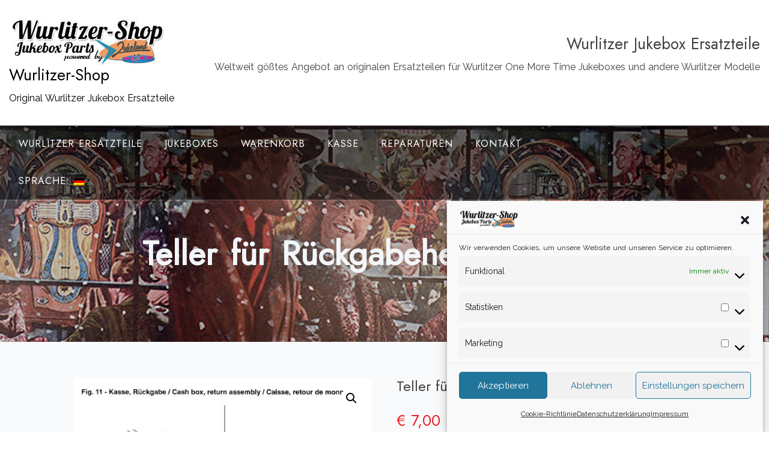

--- FILE ---
content_type: text/html; charset=UTF-8
request_url: https://wurlitzer-shop.de/shop/wurlitzer-omt/omt-technik/teller-fuer-rueckgabehebel-weiss/
body_size: 15240
content:
<!doctype html>
<html lang="de">
<head>
	<meta charset="UTF-8">
	<meta name="viewport" content="width=device-width, initial-scale=1">
	<link rel="profile" href="https://gmpg.org/xfn/11">
	
	<title>Teller für Rückgabehebel &#8211; weiss &#8211; Wurlitzer-Shop</title>
<meta name='robots' content='max-image-preview:large' />
<link rel='dns-prefetch' href='//fonts.googleapis.com' />
<link rel="alternate" type="application/rss+xml" title="Wurlitzer-Shop &raquo; Feed" href="https://wurlitzer-shop.de/feed/" />
<link rel="alternate" type="application/rss+xml" title="Wurlitzer-Shop &raquo; Kommentar-Feed" href="https://wurlitzer-shop.de/comments/feed/" />
<script type="text/javascript">
window._wpemojiSettings = {"baseUrl":"https:\/\/s.w.org\/images\/core\/emoji\/14.0.0\/72x72\/","ext":".png","svgUrl":"https:\/\/s.w.org\/images\/core\/emoji\/14.0.0\/svg\/","svgExt":".svg","source":{"concatemoji":"https:\/\/wurlitzer-shop.de\/wp-includes\/js\/wp-emoji-release.min.js?ver=6.1.9"}};
/*! This file is auto-generated */
!function(e,a,t){var n,r,o,i=a.createElement("canvas"),p=i.getContext&&i.getContext("2d");function s(e,t){var a=String.fromCharCode,e=(p.clearRect(0,0,i.width,i.height),p.fillText(a.apply(this,e),0,0),i.toDataURL());return p.clearRect(0,0,i.width,i.height),p.fillText(a.apply(this,t),0,0),e===i.toDataURL()}function c(e){var t=a.createElement("script");t.src=e,t.defer=t.type="text/javascript",a.getElementsByTagName("head")[0].appendChild(t)}for(o=Array("flag","emoji"),t.supports={everything:!0,everythingExceptFlag:!0},r=0;r<o.length;r++)t.supports[o[r]]=function(e){if(p&&p.fillText)switch(p.textBaseline="top",p.font="600 32px Arial",e){case"flag":return s([127987,65039,8205,9895,65039],[127987,65039,8203,9895,65039])?!1:!s([55356,56826,55356,56819],[55356,56826,8203,55356,56819])&&!s([55356,57332,56128,56423,56128,56418,56128,56421,56128,56430,56128,56423,56128,56447],[55356,57332,8203,56128,56423,8203,56128,56418,8203,56128,56421,8203,56128,56430,8203,56128,56423,8203,56128,56447]);case"emoji":return!s([129777,127995,8205,129778,127999],[129777,127995,8203,129778,127999])}return!1}(o[r]),t.supports.everything=t.supports.everything&&t.supports[o[r]],"flag"!==o[r]&&(t.supports.everythingExceptFlag=t.supports.everythingExceptFlag&&t.supports[o[r]]);t.supports.everythingExceptFlag=t.supports.everythingExceptFlag&&!t.supports.flag,t.DOMReady=!1,t.readyCallback=function(){t.DOMReady=!0},t.supports.everything||(n=function(){t.readyCallback()},a.addEventListener?(a.addEventListener("DOMContentLoaded",n,!1),e.addEventListener("load",n,!1)):(e.attachEvent("onload",n),a.attachEvent("onreadystatechange",function(){"complete"===a.readyState&&t.readyCallback()})),(e=t.source||{}).concatemoji?c(e.concatemoji):e.wpemoji&&e.twemoji&&(c(e.twemoji),c(e.wpemoji)))}(window,document,window._wpemojiSettings);
</script>
<style type="text/css">
img.wp-smiley,
img.emoji {
	display: inline !important;
	border: none !important;
	box-shadow: none !important;
	height: 1em !important;
	width: 1em !important;
	margin: 0 0.07em !important;
	vertical-align: -0.1em !important;
	background: none !important;
	padding: 0 !important;
}
</style>
	<link rel='stylesheet' id='wp-block-library-css' href='https://wurlitzer-shop.de/wp-includes/css/dist/block-library/style.min.css?ver=6.1.9' type='text/css' media='all' />
<style id='wp-block-library-theme-inline-css' type='text/css'>
.wp-block-audio figcaption{color:#555;font-size:13px;text-align:center}.is-dark-theme .wp-block-audio figcaption{color:hsla(0,0%,100%,.65)}.wp-block-audio{margin:0 0 1em}.wp-block-code{border:1px solid #ccc;border-radius:4px;font-family:Menlo,Consolas,monaco,monospace;padding:.8em 1em}.wp-block-embed figcaption{color:#555;font-size:13px;text-align:center}.is-dark-theme .wp-block-embed figcaption{color:hsla(0,0%,100%,.65)}.wp-block-embed{margin:0 0 1em}.blocks-gallery-caption{color:#555;font-size:13px;text-align:center}.is-dark-theme .blocks-gallery-caption{color:hsla(0,0%,100%,.65)}.wp-block-image figcaption{color:#555;font-size:13px;text-align:center}.is-dark-theme .wp-block-image figcaption{color:hsla(0,0%,100%,.65)}.wp-block-image{margin:0 0 1em}.wp-block-pullquote{border-top:4px solid;border-bottom:4px solid;margin-bottom:1.75em;color:currentColor}.wp-block-pullquote__citation,.wp-block-pullquote cite,.wp-block-pullquote footer{color:currentColor;text-transform:uppercase;font-size:.8125em;font-style:normal}.wp-block-quote{border-left:.25em solid;margin:0 0 1.75em;padding-left:1em}.wp-block-quote cite,.wp-block-quote footer{color:currentColor;font-size:.8125em;position:relative;font-style:normal}.wp-block-quote.has-text-align-right{border-left:none;border-right:.25em solid;padding-left:0;padding-right:1em}.wp-block-quote.has-text-align-center{border:none;padding-left:0}.wp-block-quote.is-large,.wp-block-quote.is-style-large,.wp-block-quote.is-style-plain{border:none}.wp-block-search .wp-block-search__label{font-weight:700}.wp-block-search__button{border:1px solid #ccc;padding:.375em .625em}:where(.wp-block-group.has-background){padding:1.25em 2.375em}.wp-block-separator.has-css-opacity{opacity:.4}.wp-block-separator{border:none;border-bottom:2px solid;margin-left:auto;margin-right:auto}.wp-block-separator.has-alpha-channel-opacity{opacity:1}.wp-block-separator:not(.is-style-wide):not(.is-style-dots){width:100px}.wp-block-separator.has-background:not(.is-style-dots){border-bottom:none;height:1px}.wp-block-separator.has-background:not(.is-style-wide):not(.is-style-dots){height:2px}.wp-block-table{margin:"0 0 1em 0"}.wp-block-table thead{border-bottom:3px solid}.wp-block-table tfoot{border-top:3px solid}.wp-block-table td,.wp-block-table th{word-break:normal}.wp-block-table figcaption{color:#555;font-size:13px;text-align:center}.is-dark-theme .wp-block-table figcaption{color:hsla(0,0%,100%,.65)}.wp-block-video figcaption{color:#555;font-size:13px;text-align:center}.is-dark-theme .wp-block-video figcaption{color:hsla(0,0%,100%,.65)}.wp-block-video{margin:0 0 1em}.wp-block-template-part.has-background{padding:1.25em 2.375em;margin-top:0;margin-bottom:0}
</style>
<link rel='stylesheet' id='wc-blocks-vendors-style-css' href='https://wurlitzer-shop.de/wp-content/plugins/woocommerce/packages/woocommerce-blocks/build/wc-blocks-vendors-style.css?ver=9.1.5' type='text/css' media='all' />
<link rel='stylesheet' id='wc-blocks-style-css' href='https://wurlitzer-shop.de/wp-content/plugins/woocommerce/packages/woocommerce-blocks/build/wc-blocks-style.css?ver=9.1.5' type='text/css' media='all' />
<link rel='stylesheet' id='classic-theme-styles-css' href='https://wurlitzer-shop.de/wp-includes/css/classic-themes.min.css?ver=1' type='text/css' media='all' />
<style id='global-styles-inline-css' type='text/css'>
body{--wp--preset--color--black: #000000;--wp--preset--color--cyan-bluish-gray: #abb8c3;--wp--preset--color--white: #ffffff;--wp--preset--color--pale-pink: #f78da7;--wp--preset--color--vivid-red: #cf2e2e;--wp--preset--color--luminous-vivid-orange: #ff6900;--wp--preset--color--luminous-vivid-amber: #fcb900;--wp--preset--color--light-green-cyan: #7bdcb5;--wp--preset--color--vivid-green-cyan: #00d084;--wp--preset--color--pale-cyan-blue: #8ed1fc;--wp--preset--color--vivid-cyan-blue: #0693e3;--wp--preset--color--vivid-purple: #9b51e0;--wp--preset--gradient--vivid-cyan-blue-to-vivid-purple: linear-gradient(135deg,rgba(6,147,227,1) 0%,rgb(155,81,224) 100%);--wp--preset--gradient--light-green-cyan-to-vivid-green-cyan: linear-gradient(135deg,rgb(122,220,180) 0%,rgb(0,208,130) 100%);--wp--preset--gradient--luminous-vivid-amber-to-luminous-vivid-orange: linear-gradient(135deg,rgba(252,185,0,1) 0%,rgba(255,105,0,1) 100%);--wp--preset--gradient--luminous-vivid-orange-to-vivid-red: linear-gradient(135deg,rgba(255,105,0,1) 0%,rgb(207,46,46) 100%);--wp--preset--gradient--very-light-gray-to-cyan-bluish-gray: linear-gradient(135deg,rgb(238,238,238) 0%,rgb(169,184,195) 100%);--wp--preset--gradient--cool-to-warm-spectrum: linear-gradient(135deg,rgb(74,234,220) 0%,rgb(151,120,209) 20%,rgb(207,42,186) 40%,rgb(238,44,130) 60%,rgb(251,105,98) 80%,rgb(254,248,76) 100%);--wp--preset--gradient--blush-light-purple: linear-gradient(135deg,rgb(255,206,236) 0%,rgb(152,150,240) 100%);--wp--preset--gradient--blush-bordeaux: linear-gradient(135deg,rgb(254,205,165) 0%,rgb(254,45,45) 50%,rgb(107,0,62) 100%);--wp--preset--gradient--luminous-dusk: linear-gradient(135deg,rgb(255,203,112) 0%,rgb(199,81,192) 50%,rgb(65,88,208) 100%);--wp--preset--gradient--pale-ocean: linear-gradient(135deg,rgb(255,245,203) 0%,rgb(182,227,212) 50%,rgb(51,167,181) 100%);--wp--preset--gradient--electric-grass: linear-gradient(135deg,rgb(202,248,128) 0%,rgb(113,206,126) 100%);--wp--preset--gradient--midnight: linear-gradient(135deg,rgb(2,3,129) 0%,rgb(40,116,252) 100%);--wp--preset--duotone--dark-grayscale: url('#wp-duotone-dark-grayscale');--wp--preset--duotone--grayscale: url('#wp-duotone-grayscale');--wp--preset--duotone--purple-yellow: url('#wp-duotone-purple-yellow');--wp--preset--duotone--blue-red: url('#wp-duotone-blue-red');--wp--preset--duotone--midnight: url('#wp-duotone-midnight');--wp--preset--duotone--magenta-yellow: url('#wp-duotone-magenta-yellow');--wp--preset--duotone--purple-green: url('#wp-duotone-purple-green');--wp--preset--duotone--blue-orange: url('#wp-duotone-blue-orange');--wp--preset--font-size--small: 13px;--wp--preset--font-size--medium: 20px;--wp--preset--font-size--large: 36px;--wp--preset--font-size--x-large: 42px;--wp--preset--spacing--20: 0.44rem;--wp--preset--spacing--30: 0.67rem;--wp--preset--spacing--40: 1rem;--wp--preset--spacing--50: 1.5rem;--wp--preset--spacing--60: 2.25rem;--wp--preset--spacing--70: 3.38rem;--wp--preset--spacing--80: 5.06rem;}:where(.is-layout-flex){gap: 0.5em;}body .is-layout-flow > .alignleft{float: left;margin-inline-start: 0;margin-inline-end: 2em;}body .is-layout-flow > .alignright{float: right;margin-inline-start: 2em;margin-inline-end: 0;}body .is-layout-flow > .aligncenter{margin-left: auto !important;margin-right: auto !important;}body .is-layout-constrained > .alignleft{float: left;margin-inline-start: 0;margin-inline-end: 2em;}body .is-layout-constrained > .alignright{float: right;margin-inline-start: 2em;margin-inline-end: 0;}body .is-layout-constrained > .aligncenter{margin-left: auto !important;margin-right: auto !important;}body .is-layout-constrained > :where(:not(.alignleft):not(.alignright):not(.alignfull)){max-width: var(--wp--style--global--content-size);margin-left: auto !important;margin-right: auto !important;}body .is-layout-constrained > .alignwide{max-width: var(--wp--style--global--wide-size);}body .is-layout-flex{display: flex;}body .is-layout-flex{flex-wrap: wrap;align-items: center;}body .is-layout-flex > *{margin: 0;}:where(.wp-block-columns.is-layout-flex){gap: 2em;}.has-black-color{color: var(--wp--preset--color--black) !important;}.has-cyan-bluish-gray-color{color: var(--wp--preset--color--cyan-bluish-gray) !important;}.has-white-color{color: var(--wp--preset--color--white) !important;}.has-pale-pink-color{color: var(--wp--preset--color--pale-pink) !important;}.has-vivid-red-color{color: var(--wp--preset--color--vivid-red) !important;}.has-luminous-vivid-orange-color{color: var(--wp--preset--color--luminous-vivid-orange) !important;}.has-luminous-vivid-amber-color{color: var(--wp--preset--color--luminous-vivid-amber) !important;}.has-light-green-cyan-color{color: var(--wp--preset--color--light-green-cyan) !important;}.has-vivid-green-cyan-color{color: var(--wp--preset--color--vivid-green-cyan) !important;}.has-pale-cyan-blue-color{color: var(--wp--preset--color--pale-cyan-blue) !important;}.has-vivid-cyan-blue-color{color: var(--wp--preset--color--vivid-cyan-blue) !important;}.has-vivid-purple-color{color: var(--wp--preset--color--vivid-purple) !important;}.has-black-background-color{background-color: var(--wp--preset--color--black) !important;}.has-cyan-bluish-gray-background-color{background-color: var(--wp--preset--color--cyan-bluish-gray) !important;}.has-white-background-color{background-color: var(--wp--preset--color--white) !important;}.has-pale-pink-background-color{background-color: var(--wp--preset--color--pale-pink) !important;}.has-vivid-red-background-color{background-color: var(--wp--preset--color--vivid-red) !important;}.has-luminous-vivid-orange-background-color{background-color: var(--wp--preset--color--luminous-vivid-orange) !important;}.has-luminous-vivid-amber-background-color{background-color: var(--wp--preset--color--luminous-vivid-amber) !important;}.has-light-green-cyan-background-color{background-color: var(--wp--preset--color--light-green-cyan) !important;}.has-vivid-green-cyan-background-color{background-color: var(--wp--preset--color--vivid-green-cyan) !important;}.has-pale-cyan-blue-background-color{background-color: var(--wp--preset--color--pale-cyan-blue) !important;}.has-vivid-cyan-blue-background-color{background-color: var(--wp--preset--color--vivid-cyan-blue) !important;}.has-vivid-purple-background-color{background-color: var(--wp--preset--color--vivid-purple) !important;}.has-black-border-color{border-color: var(--wp--preset--color--black) !important;}.has-cyan-bluish-gray-border-color{border-color: var(--wp--preset--color--cyan-bluish-gray) !important;}.has-white-border-color{border-color: var(--wp--preset--color--white) !important;}.has-pale-pink-border-color{border-color: var(--wp--preset--color--pale-pink) !important;}.has-vivid-red-border-color{border-color: var(--wp--preset--color--vivid-red) !important;}.has-luminous-vivid-orange-border-color{border-color: var(--wp--preset--color--luminous-vivid-orange) !important;}.has-luminous-vivid-amber-border-color{border-color: var(--wp--preset--color--luminous-vivid-amber) !important;}.has-light-green-cyan-border-color{border-color: var(--wp--preset--color--light-green-cyan) !important;}.has-vivid-green-cyan-border-color{border-color: var(--wp--preset--color--vivid-green-cyan) !important;}.has-pale-cyan-blue-border-color{border-color: var(--wp--preset--color--pale-cyan-blue) !important;}.has-vivid-cyan-blue-border-color{border-color: var(--wp--preset--color--vivid-cyan-blue) !important;}.has-vivid-purple-border-color{border-color: var(--wp--preset--color--vivid-purple) !important;}.has-vivid-cyan-blue-to-vivid-purple-gradient-background{background: var(--wp--preset--gradient--vivid-cyan-blue-to-vivid-purple) !important;}.has-light-green-cyan-to-vivid-green-cyan-gradient-background{background: var(--wp--preset--gradient--light-green-cyan-to-vivid-green-cyan) !important;}.has-luminous-vivid-amber-to-luminous-vivid-orange-gradient-background{background: var(--wp--preset--gradient--luminous-vivid-amber-to-luminous-vivid-orange) !important;}.has-luminous-vivid-orange-to-vivid-red-gradient-background{background: var(--wp--preset--gradient--luminous-vivid-orange-to-vivid-red) !important;}.has-very-light-gray-to-cyan-bluish-gray-gradient-background{background: var(--wp--preset--gradient--very-light-gray-to-cyan-bluish-gray) !important;}.has-cool-to-warm-spectrum-gradient-background{background: var(--wp--preset--gradient--cool-to-warm-spectrum) !important;}.has-blush-light-purple-gradient-background{background: var(--wp--preset--gradient--blush-light-purple) !important;}.has-blush-bordeaux-gradient-background{background: var(--wp--preset--gradient--blush-bordeaux) !important;}.has-luminous-dusk-gradient-background{background: var(--wp--preset--gradient--luminous-dusk) !important;}.has-pale-ocean-gradient-background{background: var(--wp--preset--gradient--pale-ocean) !important;}.has-electric-grass-gradient-background{background: var(--wp--preset--gradient--electric-grass) !important;}.has-midnight-gradient-background{background: var(--wp--preset--gradient--midnight) !important;}.has-small-font-size{font-size: var(--wp--preset--font-size--small) !important;}.has-medium-font-size{font-size: var(--wp--preset--font-size--medium) !important;}.has-large-font-size{font-size: var(--wp--preset--font-size--large) !important;}.has-x-large-font-size{font-size: var(--wp--preset--font-size--x-large) !important;}
.wp-block-navigation a:where(:not(.wp-element-button)){color: inherit;}
:where(.wp-block-columns.is-layout-flex){gap: 2em;}
.wp-block-pullquote{font-size: 1.5em;line-height: 1.6;}
</style>
<link rel='stylesheet' id='photoswipe-css' href='https://wurlitzer-shop.de/wp-content/plugins/woocommerce/assets/css/photoswipe/photoswipe.min.css?ver=7.3.0' type='text/css' media='all' />
<link rel='stylesheet' id='photoswipe-default-skin-css' href='https://wurlitzer-shop.de/wp-content/plugins/woocommerce/assets/css/photoswipe/default-skin/default-skin.min.css?ver=7.3.0' type='text/css' media='all' />
<style id='woocommerce-inline-inline-css' type='text/css'>
.woocommerce form .form-row .required { visibility: visible; }
</style>
<link rel='stylesheet' id='cmplz-general-css' href='https://wurlitzer-shop.de/wp-content/plugins/complianz-gdpr/assets/css/cookieblocker.min.css?ver=6.4.0' type='text/css' media='all' />
<link rel='stylesheet' id='startup-shop-google-fonts-css' href='//fonts.googleapis.com/css?family=Jost%3Awght%40400%3B500%7CRaleway%3A400%2C600%7CRoboto+Condensed%3A400%3B700&#038;display=swap&#038;ver=6.1.9' type='text/css' media='all' />
<link rel='stylesheet' id='bootstrap-css' href='https://wurlitzer-shop.de/wp-content/themes/startup-shop/vendors/bootstrap/css/bootstrap.css?ver=4.0.0' type='text/css' media='all' />
<link rel='stylesheet' id='icofont-css' href='https://wurlitzer-shop.de/wp-content/themes/startup-shop/vendors/icofont/icofont.css?ver=1.0.1' type='text/css' media='all' />
<link rel='stylesheet' id='scrollbar-css' href='https://wurlitzer-shop.de/wp-content/themes/startup-shop/vendors/scrollbar/simple-scrollbar.css?ver=1.0.0' type='text/css' media='all' />
<link rel='stylesheet' id='magnific-popup-css' href='https://wurlitzer-shop.de/wp-content/themes/startup-shop/vendors/magnific-popup/magnific-popup.css?ver=1.0.0' type='text/css' media='all' />
<link rel='stylesheet' id='owl-carousel-css' href='https://wurlitzer-shop.de/wp-content/themes/startup-shop/vendors/owl-carousel/assets/owl.carousel.css?ver=1.0.0' type='text/css' media='all' />
<link rel='stylesheet' id='startup-shop-common-css' href='https://wurlitzer-shop.de/wp-content/themes/startup-shop/assets/css/startup-shop-common.css?ver=1.0.0' type='text/css' media='all' />
<link rel='stylesheet' id='startup-shop-style-css' href='https://wurlitzer-shop.de/wp-content/themes/startup-shop/style.css?ver=1.0.0' type='text/css' media='all' />
<style id='startup-shop-style-inline-css' type='text/css'>
:root {--primary-color:#6c757d; --secondary-color: #ed1c24;--nav-color-h:#ed1c24;--nav-sub-color:#ed1c24;--nav-sub-bg-h:#ed1c24;--nav-sub-color-h:#fff}
</style>
<link rel='stylesheet' id='startup-shop-woocommerce-core-css' href='https://wurlitzer-shop.de/wp-content/themes/startup-shop/assets/css/woocommerce-core.css?ver=1.0.0' type='text/css' media='all' />
<link rel='stylesheet' id='startup-shop-woocommerce-style-css' href='https://wurlitzer-shop.de/wp-content/themes/startup-shop/woocommerce.css?ver=1.0.0' type='text/css' media='all' />
<style id='startup-shop-woocommerce-style-inline-css' type='text/css'>
@font-face {
			font-family: "star";
			src: url("https://wurlitzer-shop.de/wp-content/plugins/woocommerce/assets/fonts/star.eot");
			src: url("https://wurlitzer-shop.de/wp-content/plugins/woocommerce/assets/fonts/star.eot?#iefix") format("embedded-opentype"),
				url("https://wurlitzer-shop.de/wp-content/plugins/woocommerce/assets/fonts/star.woff") format("woff"),
				url("https://wurlitzer-shop.de/wp-content/plugins/woocommerce/assets/fonts/star.ttf") format("truetype"),
				url("https://wurlitzer-shop.de/wp-content/plugins/woocommerce/assets/fonts/star.svg#star") format("svg");
			font-weight: normal;
			font-style: normal;
		}
</style>
<link rel='stylesheet' id='perfect-scrollbar-css' href='https://wurlitzer-shop.de/wp-content/plugins/woocomm-popup-cart-ajax/assets/perfect-scrollbar/css/perfect-scrollbar.min.css?ver=6.1.9' type='text/css' media='all' />
<link rel='stylesheet' id='perfect-scrollbar-theme-css' href='https://wurlitzer-shop.de/wp-content/plugins/woocomm-popup-cart-ajax/assets/perfect-scrollbar/css/custom-theme.css?ver=6.1.9' type='text/css' media='all' />
<link rel='stylesheet' id='wcspc-fonts-css' href='https://wurlitzer-shop.de/wp-content/plugins/woocomm-popup-cart-ajax/assets/css/fonts.css?ver=6.1.9' type='text/css' media='all' />
<link rel='stylesheet' id='wcspc-frontend-css' href='https://wurlitzer-shop.de/wp-content/plugins/woocomm-popup-cart-ajax/assets/css/frontend.css?ver=6.1.9' type='text/css' media='all' />
<script type='text/javascript' src='https://wurlitzer-shop.de/wp-includes/js/jquery/jquery.min.js?ver=3.6.1' id='jquery-core-js'></script>
<script type='text/javascript' src='https://wurlitzer-shop.de/wp-includes/js/jquery/jquery-migrate.min.js?ver=3.3.2' id='jquery-migrate-js'></script>
<link rel="https://api.w.org/" href="https://wurlitzer-shop.de/wp-json/" /><link rel="alternate" type="application/json" href="https://wurlitzer-shop.de/wp-json/wp/v2/product/334" /><link rel="EditURI" type="application/rsd+xml" title="RSD" href="https://wurlitzer-shop.de/xmlrpc.php?rsd" />
<link rel="wlwmanifest" type="application/wlwmanifest+xml" href="https://wurlitzer-shop.de/wp-includes/wlwmanifest.xml" />
<meta name="generator" content="WordPress 6.1.9" />
<meta name="generator" content="WooCommerce 7.3.0" />
<link rel="canonical" href="https://wurlitzer-shop.de/shop/wurlitzer-omt/omt-technik/teller-fuer-rueckgabehebel-weiss/" />
<link rel='shortlink' href='https://wurlitzer-shop.de/?p=334' />
<link rel="alternate" type="application/json+oembed" href="https://wurlitzer-shop.de/wp-json/oembed/1.0/embed?url=https%3A%2F%2Fwurlitzer-shop.de%2Fshop%2Fwurlitzer-omt%2Fomt-technik%2Fteller-fuer-rueckgabehebel-weiss%2F" />
<link rel="alternate" type="text/xml+oembed" href="https://wurlitzer-shop.de/wp-json/oembed/1.0/embed?url=https%3A%2F%2Fwurlitzer-shop.de%2Fshop%2Fwurlitzer-omt%2Fomt-technik%2Fteller-fuer-rueckgabehebel-weiss%2F&#038;format=xml" />
<style type="text/css">
.qtranxs_flag_de {background-image: url(https://wurlitzer-shop.de/wp-content/plugins/qtranslate-x/flags/de.png); background-repeat: no-repeat;}
.qtranxs_flag_en {background-image: url(https://wurlitzer-shop.de/wp-content/plugins/qtranslate-x/flags/gb.png); background-repeat: no-repeat;}
.qtranxs_flag_fr {background-image: url(https://wurlitzer-shop.de/wp-content/plugins/qtranslate-x/flags/fr.png); background-repeat: no-repeat;}
</style>
<link hreflang="de" href="https://wurlitzer-shop.de/de/shop/wurlitzer-omt/omt-technik/teller-fuer-rueckgabehebel-weiss/" rel="alternate" />
<link hreflang="en" href="https://wurlitzer-shop.de/en/shop/wurlitzer-omt/omt-technik/teller-fuer-rueckgabehebel-weiss/" rel="alternate" />
<link hreflang="fr" href="https://wurlitzer-shop.de/fr/shop/wurlitzer-omt/omt-technik/teller-fuer-rueckgabehebel-weiss/" rel="alternate" />
<link hreflang="x-default" href="https://wurlitzer-shop.de/shop/wurlitzer-omt/omt-technik/teller-fuer-rueckgabehebel-weiss/" rel="alternate" />
<meta name="generator" content="qTranslate-X 3.4.6.8" />
<style>.cmplz-hidden{display:none!important;}</style>	<noscript><style>.woocommerce-product-gallery{ opacity: 1 !important; }</style></noscript>
		<style type="text/css">
				.wcspc-count{
			background: #9b5c8f		}
						.wcspc-count,
		.wcspc-count i,
		.wcspc-area-top.wcspc-items .wcspc-item-inner .wcspc-item-remove:before,
		.wcspc-area .wcspc-area-bot .wcspc-total .wcspc-total-inner,
		.wcspc-area-bot .wcspc-action .wcspc-action-inner > div a,
		.wcspc-area-bot .wcspc-continue span,
		.wcspc-area .wcspc-close{
			color: #ffffff;
		}
						.wcspc-count span,
		.wcspc-area-bot .wcspc-action .wcspc-action-inner > div a{
			background: #a7a7a7;
		}
						.wcspc-area-bot .wcspc-action .wcspc-action-inner > div a{
			border:2px solid #a7a7a7;
		}
						.wcspc-area-bot .wcspc-action .wcspc-action-inner > div a:hover,
		.wcspc-area-top.wcspc-items .wcspc-item-inner .wcspc-item-remove:hover:before,
		.wcspc-area-bot .wcspc-continue span:hover,
		.wcspc-area .wcspc-close:hover{
			color:#a7a7a7;
		}
				
			</style>
				<style type="text/css">
				#masthead .container.header-middle{
					background: url( https://wurlitzer-shop.de/wp-content/uploads/2023/01/ws-header-1000x300-copy-4.jpg ) center center no-repeat;
					background-size: cover;
				}
			</style>
		<style type="text/css" id="custom-background-css">
body.custom-background { background-color: #ffffff; }
</style>
	<link rel="icon" href="https://wurlitzer-shop.de/wp-content/uploads/2016/06/cropped-favicon-copy-1-32x32.png" sizes="32x32" />
<link rel="icon" href="https://wurlitzer-shop.de/wp-content/uploads/2016/06/cropped-favicon-copy-1-192x192.png" sizes="192x192" />
<link rel="apple-touch-icon" href="https://wurlitzer-shop.de/wp-content/uploads/2016/06/cropped-favicon-copy-1-180x180.png" />
<meta name="msapplication-TileImage" content="https://wurlitzer-shop.de/wp-content/uploads/2016/06/cropped-favicon-copy-1-270x270.png" />
</head>

<body data-cmplz=1 class="product-template-default single single-product postid-334 custom-background wp-custom-logo wp-embed-responsive theme-startup-shop woocommerce woocommerce-page woocommerce-no-js woocommerce-active" >
 <svg xmlns="http://www.w3.org/2000/svg" viewBox="0 0 0 0" width="0" height="0" focusable="false" role="none" style="visibility: hidden; position: absolute; left: -9999px; overflow: hidden;" ><defs><filter id="wp-duotone-dark-grayscale"><feColorMatrix color-interpolation-filters="sRGB" type="matrix" values=" .299 .587 .114 0 0 .299 .587 .114 0 0 .299 .587 .114 0 0 .299 .587 .114 0 0 " /><feComponentTransfer color-interpolation-filters="sRGB" ><feFuncR type="table" tableValues="0 0.49803921568627" /><feFuncG type="table" tableValues="0 0.49803921568627" /><feFuncB type="table" tableValues="0 0.49803921568627" /><feFuncA type="table" tableValues="1 1" /></feComponentTransfer><feComposite in2="SourceGraphic" operator="in" /></filter></defs></svg><svg xmlns="http://www.w3.org/2000/svg" viewBox="0 0 0 0" width="0" height="0" focusable="false" role="none" style="visibility: hidden; position: absolute; left: -9999px; overflow: hidden;" ><defs><filter id="wp-duotone-grayscale"><feColorMatrix color-interpolation-filters="sRGB" type="matrix" values=" .299 .587 .114 0 0 .299 .587 .114 0 0 .299 .587 .114 0 0 .299 .587 .114 0 0 " /><feComponentTransfer color-interpolation-filters="sRGB" ><feFuncR type="table" tableValues="0 1" /><feFuncG type="table" tableValues="0 1" /><feFuncB type="table" tableValues="0 1" /><feFuncA type="table" tableValues="1 1" /></feComponentTransfer><feComposite in2="SourceGraphic" operator="in" /></filter></defs></svg><svg xmlns="http://www.w3.org/2000/svg" viewBox="0 0 0 0" width="0" height="0" focusable="false" role="none" style="visibility: hidden; position: absolute; left: -9999px; overflow: hidden;" ><defs><filter id="wp-duotone-purple-yellow"><feColorMatrix color-interpolation-filters="sRGB" type="matrix" values=" .299 .587 .114 0 0 .299 .587 .114 0 0 .299 .587 .114 0 0 .299 .587 .114 0 0 " /><feComponentTransfer color-interpolation-filters="sRGB" ><feFuncR type="table" tableValues="0.54901960784314 0.98823529411765" /><feFuncG type="table" tableValues="0 1" /><feFuncB type="table" tableValues="0.71764705882353 0.25490196078431" /><feFuncA type="table" tableValues="1 1" /></feComponentTransfer><feComposite in2="SourceGraphic" operator="in" /></filter></defs></svg><svg xmlns="http://www.w3.org/2000/svg" viewBox="0 0 0 0" width="0" height="0" focusable="false" role="none" style="visibility: hidden; position: absolute; left: -9999px; overflow: hidden;" ><defs><filter id="wp-duotone-blue-red"><feColorMatrix color-interpolation-filters="sRGB" type="matrix" values=" .299 .587 .114 0 0 .299 .587 .114 0 0 .299 .587 .114 0 0 .299 .587 .114 0 0 " /><feComponentTransfer color-interpolation-filters="sRGB" ><feFuncR type="table" tableValues="0 1" /><feFuncG type="table" tableValues="0 0.27843137254902" /><feFuncB type="table" tableValues="0.5921568627451 0.27843137254902" /><feFuncA type="table" tableValues="1 1" /></feComponentTransfer><feComposite in2="SourceGraphic" operator="in" /></filter></defs></svg><svg xmlns="http://www.w3.org/2000/svg" viewBox="0 0 0 0" width="0" height="0" focusable="false" role="none" style="visibility: hidden; position: absolute; left: -9999px; overflow: hidden;" ><defs><filter id="wp-duotone-midnight"><feColorMatrix color-interpolation-filters="sRGB" type="matrix" values=" .299 .587 .114 0 0 .299 .587 .114 0 0 .299 .587 .114 0 0 .299 .587 .114 0 0 " /><feComponentTransfer color-interpolation-filters="sRGB" ><feFuncR type="table" tableValues="0 0" /><feFuncG type="table" tableValues="0 0.64705882352941" /><feFuncB type="table" tableValues="0 1" /><feFuncA type="table" tableValues="1 1" /></feComponentTransfer><feComposite in2="SourceGraphic" operator="in" /></filter></defs></svg><svg xmlns="http://www.w3.org/2000/svg" viewBox="0 0 0 0" width="0" height="0" focusable="false" role="none" style="visibility: hidden; position: absolute; left: -9999px; overflow: hidden;" ><defs><filter id="wp-duotone-magenta-yellow"><feColorMatrix color-interpolation-filters="sRGB" type="matrix" values=" .299 .587 .114 0 0 .299 .587 .114 0 0 .299 .587 .114 0 0 .299 .587 .114 0 0 " /><feComponentTransfer color-interpolation-filters="sRGB" ><feFuncR type="table" tableValues="0.78039215686275 1" /><feFuncG type="table" tableValues="0 0.94901960784314" /><feFuncB type="table" tableValues="0.35294117647059 0.47058823529412" /><feFuncA type="table" tableValues="1 1" /></feComponentTransfer><feComposite in2="SourceGraphic" operator="in" /></filter></defs></svg><svg xmlns="http://www.w3.org/2000/svg" viewBox="0 0 0 0" width="0" height="0" focusable="false" role="none" style="visibility: hidden; position: absolute; left: -9999px; overflow: hidden;" ><defs><filter id="wp-duotone-purple-green"><feColorMatrix color-interpolation-filters="sRGB" type="matrix" values=" .299 .587 .114 0 0 .299 .587 .114 0 0 .299 .587 .114 0 0 .299 .587 .114 0 0 " /><feComponentTransfer color-interpolation-filters="sRGB" ><feFuncR type="table" tableValues="0.65098039215686 0.40392156862745" /><feFuncG type="table" tableValues="0 1" /><feFuncB type="table" tableValues="0.44705882352941 0.4" /><feFuncA type="table" tableValues="1 1" /></feComponentTransfer><feComposite in2="SourceGraphic" operator="in" /></filter></defs></svg><svg xmlns="http://www.w3.org/2000/svg" viewBox="0 0 0 0" width="0" height="0" focusable="false" role="none" style="visibility: hidden; position: absolute; left: -9999px; overflow: hidden;" ><defs><filter id="wp-duotone-blue-orange"><feColorMatrix color-interpolation-filters="sRGB" type="matrix" values=" .299 .587 .114 0 0 .299 .587 .114 0 0 .299 .587 .114 0 0 .299 .587 .114 0 0 " /><feComponentTransfer color-interpolation-filters="sRGB" ><feFuncR type="table" tableValues="0.098039215686275 1" /><feFuncG type="table" tableValues="0 0.66274509803922" /><feFuncB type="table" tableValues="0.84705882352941 0.41960784313725" /><feFuncA type="table" tableValues="1 1" /></feComponentTransfer><feComposite in2="SourceGraphic" operator="in" /></filter></defs></svg><div id="page" class="site">

    <a class="skip-link screen-reader-text" href="#content">Zum Inhalt springen</a>	<div class="fly-search-bar" id="fly-search-bar">
        <div class="container-wrap">
			<form role="search" method="get" class="search-form" action="https://wurlitzer-shop.de/">
				<label>
					<span class="screen-reader-text">Suche nach:</span>
					<input type="search" class="search-field" placeholder="Suchen …" value="" name="s" />
				</label>
				<input type="submit" class="search-submit" value="Suchen" />
			</form>            <a href="javascript:void(0)" class="search-close-trigger "><i class="icofont-close"></i></a>
        </div>
	</div>		
			<header id="masthead" class="site-header">
        
			<div class="container">
				<div class="align-items-center d-flex responsive">
					<div class="branding-wrap">
						<div class="block">
							<div class="logo-wrap"><a href="https://wurlitzer-shop.de/" class="custom-logo-link" rel="home"><img width="262" height="80" src="https://wurlitzer-shop.de/wp-content/uploads/2020/12/cropped-logo-new2.30years-copy.jpg" class="custom-logo" alt="Wurlitzer-Shop" /></a><h3><a href="https://wurlitzer-shop.de/" rel="home" class="site-title">Wurlitzer-Shop</a></h3><div class="site-description">Original Wurlitzer Jukebox Ersatzteile</div></div>						</div>
					</div>
                    
					<div class="text-right widget-wrap ms-auto">
                   		<section id="text-2" class="widget widget_text"><h3 class="widget-title">Wurlitzer Jukebox Ersatzteile</h3>			<div class="textwidget"><p>Weltweit gößtes Angebot an originalen Ersatzteilen für Wurlitzer One More Time Jukeboxes und andere Wurlitzer Modelle</p>
</div>
		</section>						<button class="startup-shop-rd-navbar-toggle" tabindex="0" autofocus="true"><i class="icofont-navigation-menu"></i></button>
						
					</div>

					
				</div>
			</div>
            
            <nav id="navbar">
            <div class="container">
            	<div class="row">
                	<div class="col-md-9">         <button class="startup-shop-navbar-close"><i class="icofont-ui-close"></i></button>
        <ul id="menu-menu-1" class="startup-shop-main-menu navigation-menu"><li id="menu-item-173" class="menu-item menu-item-type-post_type menu-item-object-page menu-item-home menu-item-has-children current_page_parent menu-item-173"><a href="https://wurlitzer-shop.de/">Wurlitzer Ersatzteile</a>
<ul class="sub-menu">
	<li id="menu-item-175" class="menu-item menu-item-type-custom menu-item-object-custom menu-item-175"><a href="https://wurlitzer-shop.de/produkt-kategorie/wurlitzer-omt/">One More Time</a></li>
	<li id="menu-item-552" class="menu-item menu-item-type-custom menu-item-object-custom menu-item-552"><a href="https://wurlitzer-shop.de/produkt-kategorie/wurlitzer-omt-vinyl/">One More Time &#8211; Vinyl</a></li>
	<li id="menu-item-180" class="menu-item menu-item-type-custom menu-item-object-custom menu-item-180"><a href="https://wurlitzer-shop.de/produkt-kategorie/omt-princess/">Princess</a></li>
	<li id="menu-item-181" class="menu-item menu-item-type-custom menu-item-object-custom menu-item-181"><a href="https://wurlitzer-shop.de/produkt-kategorie/w850-peacock/">Peacock W 850</a></li>
	<li id="menu-item-179" class="menu-item menu-item-type-custom menu-item-object-custom menu-item-179"><a href="https://wurlitzer-shop.de/produkt-kategorie/classic-20002100vinyl">Classic 2000/2100-CD + 2000 Vinyl</a></li>
	<li id="menu-item-660" class="menu-item menu-item-type-custom menu-item-object-custom menu-item-660"><a href="https://wurlitzer-shop.de/produkt-kategorie/omt-zubehoer/">Wurlitzer Zubehör</a></li>
	<li id="menu-item-182" class="menu-item menu-item-type-custom menu-item-object-custom menu-item-182"><a href="https://wurlitzer-shop.de/produkt-kategorie/andere-modelle/">New York/Las Vegas/Casino/Rainbow/ Johnny One Note</a></li>
	<li id="menu-item-1479" class="menu-item menu-item-type-custom menu-item-object-custom menu-item-1479"><a href="https://wurlitzer-shop.de/produkt-kategorie/jukeboxes-earlier-models/">Deutsche Wurlitzer Jukeboxes</a></li>
	<li id="menu-item-2698" class="menu-item menu-item-type-custom menu-item-object-custom menu-item-2698"><a href="https://wurlitzer-shop.de/produkt-kategorie/wurlitzer-jukeboxes-fruehere-modelle-usa/">Wurlitzer Jukeboxes &#8211; USA</a></li>
	<li id="menu-item-2021" class="menu-item menu-item-type-taxonomy menu-item-object-product_cat menu-item-2021"><a href="https://wurlitzer-shop.de/produkt-kategorie/wurlitzer-mini-bubbler/">Wurlitzer Mini-Bubbler</a></li>
	<li id="menu-item-627" class="menu-item menu-item-type-custom menu-item-object-custom menu-item-627"><a href="https://wurlitzer-shop.de/produkt-kategorie/manuals/">Service Manuals</a></li>
	<li id="menu-item-1572" class="menu-item menu-item-type-custom menu-item-object-custom menu-item-1572"><a href="https://wurlitzer-shop.de/produkt-kategorie/wurlitzer-werbung-orig/">Wurlitzer-Werbung</a></li>
	<li id="menu-item-1083" class="menu-item menu-item-type-custom menu-item-object-custom menu-item-1083"><a href="https://wurlitzer-shop.de/produkt-kategorie/Wurlitzer-memorabilia/">Wurlitzer &#8211; memorabilia</a></li>
</ul>
</li>
<li id="menu-item-2841" class="menu-item menu-item-type-custom menu-item-object-custom menu-item-2841"><a href="https://wurlitzer-shop.de/produkt-kategorie/rock-ola-jukeboxes/">Jukeboxes</a></li>
<li id="menu-item-174" class="menu-item menu-item-type-post_type menu-item-object-page menu-item-174"><a href="https://wurlitzer-shop.de/warenkorb/">Warenkorb</a></li>
<li id="menu-item-171" class="menu-item menu-item-type-post_type menu-item-object-page menu-item-171"><a href="https://wurlitzer-shop.de/kasse/">Kasse</a></li>
<li id="menu-item-1941" class="menu-item menu-item-type-post_type menu-item-object-page menu-item-1941"><a href="https://wurlitzer-shop.de/reparatur-service/">Reparaturen</a></li>
<li id="menu-item-620" class="menu-item menu-item-type-post_type menu-item-object-page menu-item-620"><a href="https://wurlitzer-shop.de/kontakt/">Kontakt</a></li>
<li id="menu-item-210" class="qtranxs-lang-menu qtranxs-lang-menu-de menu-item menu-item-type-custom menu-item-object-custom menu-item-has-children menu-item-210"><a title="Deutsch" href="#">Sprache:&nbsp;<img src="https://wurlitzer-shop.de/wp-content/plugins/qtranslate-x/flags/de.png" alt="Deutsch" /></a>
<ul class="sub-menu">
	<li id="menu-item-2842" class="qtranxs-lang-menu-item qtranxs-lang-menu-item-de menu-item menu-item-type-custom menu-item-object-custom menu-item-2842"><a title="Deutsch" href="https://wurlitzer-shop.de/de/shop/wurlitzer-omt/omt-technik/teller-fuer-rueckgabehebel-weiss/"><img src="https://wurlitzer-shop.de/wp-content/plugins/qtranslate-x/flags/de.png" alt="Deutsch" />&nbsp;Deutsch</a></li>
	<li id="menu-item-2843" class="qtranxs-lang-menu-item qtranxs-lang-menu-item-en menu-item menu-item-type-custom menu-item-object-custom menu-item-2843"><a title="English" href="https://wurlitzer-shop.de/en/shop/wurlitzer-omt/omt-technik/teller-fuer-rueckgabehebel-weiss/"><img src="https://wurlitzer-shop.de/wp-content/plugins/qtranslate-x/flags/gb.png" alt="English" />&nbsp;English</a></li>
	<li id="menu-item-2844" class="qtranxs-lang-menu-item qtranxs-lang-menu-item-fr menu-item menu-item-type-custom menu-item-object-custom menu-item-2844"><a title="Français" href="https://wurlitzer-shop.de/fr/shop/wurlitzer-omt/omt-technik/teller-fuer-rueckgabehebel-weiss/"><img src="https://wurlitzer-shop.de/wp-content/plugins/qtranslate-x/flags/fr.png" alt="Français" />&nbsp;Français</a></li>
</ul>
</li>
</ul></div>
                    <div class="col-md-3 text-right">    <ul class="social-icon">
    
    	        
                
            </ul>	
	</div>
                </div>
            </div>
            <div class="clearfix"></div>
            </nav>

           
            
		</header>
		        	
		<div id="static_header_banner" class="header-style-1">

		    <div class="site-header-text-wrap">
		    	<div class="site-header-text-wrap"><h1 class="page-title-text">Teller für Rückgabehebel &#8211; weiss</h1></div>		    </div>

		    		    <div class="site-header-bg-wrap">

		    	<div class="site-header-bg background-effect" style=" background-image: url(https://wurlitzer-shop.de/wp-content/uploads/2023/01/ws-header-1000x300-copy-4.jpg); background-attachment: scroll; "></div>
		   </div>
		   
		</div>
		

	<div id="content" class="site-content"  >

	<div id="primary" class="content-area container">
        				<div class="row"><div class="col-md-10 offset-md-1 bcf-main-content">
	   					<main id="main" class="site-main">
					
			<div class="woocommerce-notices-wrapper"></div><div id="product-334" class="product type-product post-334 status-publish first instock product_cat-cashbox product_cat-omt-technik product_cat-wurlitzer-omt product_cat-omt-elvis-presley product_tag-kasse product_tag-wurlitzer-ersatzteile product_tag-wurlitzer-technik has-post-thumbnail taxable shipping-taxable purchasable product-type-simple">

<div class="product-summary-wrap">
	<div class="woocommerce-product-gallery woocommerce-product-gallery--with-images woocommerce-product-gallery--columns-4 images" data-columns="4" style="opacity: 0; transition: opacity .25s ease-in-out;">
	<figure class="woocommerce-product-gallery__wrapper">
		<div data-thumb="https://wurlitzer-shop.de/wp-content/uploads/2016/07/OMT-Fig-11-A-1-100x100.jpg" data-thumb-alt="" class="woocommerce-product-gallery__image"><a href="https://wurlitzer-shop.de/wp-content/uploads/2016/07/OMT-Fig-11-A-1.jpg"><img width="600" height="690" src="https://wurlitzer-shop.de/wp-content/uploads/2016/07/OMT-Fig-11-A-1-600x690.jpg" class="wp-post-image" alt="" decoding="async" loading="lazy" title="OMT-Fig 11-A" data-caption="" data-src="https://wurlitzer-shop.de/wp-content/uploads/2016/07/OMT-Fig-11-A-1.jpg" data-large_image="https://wurlitzer-shop.de/wp-content/uploads/2016/07/OMT-Fig-11-A-1.jpg" data-large_image_width="1352" data-large_image_height="1555" srcset="https://wurlitzer-shop.de/wp-content/uploads/2016/07/OMT-Fig-11-A-1-600x690.jpg 600w, https://wurlitzer-shop.de/wp-content/uploads/2016/07/OMT-Fig-11-A-1-261x300.jpg 261w, https://wurlitzer-shop.de/wp-content/uploads/2016/07/OMT-Fig-11-A-1-768x883.jpg 768w, https://wurlitzer-shop.de/wp-content/uploads/2016/07/OMT-Fig-11-A-1-890x1024.jpg 890w, https://wurlitzer-shop.de/wp-content/uploads/2016/07/OMT-Fig-11-A-1.jpg 1352w" sizes="(max-width: 600px) 100vw, 600px" /></a></div>	</figure>
</div>

	<div class="summary entry-summary">
		<h1 class="product_title entry-title">Teller für Rückgabehebel &#8211; weiss</h1><div class="product-price-wrap">
    <p class="price float-left single-price"><span class="woocommerce-Price-amount amount"><bdi><span class="woocommerce-Price-currencySymbol">&euro;</span>&nbsp;7,00</bdi></span> <small class="woocommerce-price-suffix">inkl. gesetzlicher MwSt, zzgl. Versand</small></p>
    <div class="float-right"></div>
    <div class="clearfix"></div>
</div>

<div class="woocommerce-product-details__short-description">
	<p>inkl. MwSt., zzgl. Versandkosten</p>
<h6>siehe Abbildung (5)</h6>
</div>

	
	<form class="cart" action="https://wurlitzer-shop.de/shop/wurlitzer-omt/omt-technik/teller-fuer-rueckgabehebel-weiss/" method="post" enctype='multipart/form-data'>
		

<button type="submit" name="add-to-cart" value="334" class="single_add_to_cart_button alt btn theme-btn-icon bg-btn  wp-element-button">In den Warenkorb<i class="icofont-cart-alt"></i></button>

		<div class="quantity">
	<button type="button" class="plus"><i class="icofont-plus"></i></button>	<label class="screen-reader-text" for="quantity_694cd630e6c74">[:de]Teller für Rückgabehebel - weiss[:en]Cup for coin return handle, white[:fr]Plaquette levier de retour de monnaie, blanc[:] Menge</label>
	<input
		type="number"
				id="quantity_694cd630e6c74"
		class="input-text qty text"
		name="quantity"
		value="1"
		title="Menge"
		size="4"
		min="1"
		max=""
					step="1"
			placeholder=""
			inputmode="numeric"
			autocomplete="off"
			/>
	<button type="button" class="minus"><i class="icofont-minus"></i></button></div>

		

				<div class="clearfix"></div>
	</form>

	
<div class="product_meta">

	
	
		<span class="sku_wrapper">Artikelnummer: <span class="sku">38073</span></span>

	
	<span class="posted_in">Kategorien: <a href="https://wurlitzer-shop.de/produkt-kategorie/wurlitzer-omt/omt-gehaeuse/cashbox/" rel="tag">Kasse</a>, <a href="https://wurlitzer-shop.de/produkt-kategorie/wurlitzer-omt/omt-technik/" rel="tag">OMT - Technik</a>, <a href="https://wurlitzer-shop.de/produkt-kategorie/wurlitzer-omt/" rel="tag">One More Time</a>, <a href="https://wurlitzer-shop.de/produkt-kategorie/wurlitzer-omt/omt-elvis-presley/" rel="tag">One More Time - Elvis Presley/ Weiss</a></span>
	<span class="tagged_as">Schlagwörter: <a href="https://wurlitzer-shop.de/produkt-schlagwort/kasse/" rel="tag">Kasse</a>, <a href="https://wurlitzer-shop.de/produkt-schlagwort/wurlitzer-ersatzteile/" rel="tag">Wurlitzer Ersatzteile</a>, <a href="https://wurlitzer-shop.de/produkt-schlagwort/wurlitzer-technik/" rel="tag">Wurlitzer OMT Technik</a></span>
	
</div>
	</div>
    <div class="clearfix"></div>
</div>
	
	<section class="related products">

					<h2>Ähnliche Produkte</h2>
				
		<ul class="products columns-3">

			
					<li class="product type-product post-329 status-publish first instock product_cat-wurlitzer-omt product_cat-cashbox product_cat-omt-technik product_tag-kasse product_tag-wurlitzer-ersatzteile product_tag-wurlitzer-technik has-post-thumbnail taxable shipping-taxable purchasable product-type-simple">
	<div class="product-image"><a href="https://wurlitzer-shop.de/shop/wurlitzer-omt/omt-technik/muenzrueckgabehebel-braun/" class="woocommerce-LoopProduct-link woocommerce-loop-product__link"><figure class="hover_hide"><img width="300" height="300" src="https://wurlitzer-shop.de/wp-content/uploads/2016/07/OMT-Fig-11-A-1-300x300.jpg" class="attachment-woocommerce_thumbnail size-woocommerce_thumbnail" alt="" loading="lazy" /><img width="300" height="300" src="https://wurlitzer-shop.de/wp-content/uploads/2016/07/42566-Münzrückgabehebel-br-2-300x300.jpg" class="woo-entry-image-secondary" alt="Münzrückgabehebel &#8211; braun" decoding="async" loading="lazy" srcset="https://wurlitzer-shop.de/wp-content/uploads/2016/07/42566-Münzrückgabehebel-br-2-300x300.jpg 300w, https://wurlitzer-shop.de/wp-content/uploads/2016/07/42566-Münzrückgabehebel-br-2-100x100.jpg 100w, https://wurlitzer-shop.de/wp-content/uploads/2016/07/42566-Münzrückgabehebel-br-2-150x150.jpg 150w, https://wurlitzer-shop.de/wp-content/uploads/2016/07/42566-Münzrückgabehebel-br-2-46x46.jpg 46w" sizes="(max-width: 300px) 100vw, 300px" /></figure></span></a></div><div class="product_wrap"><h4 class="woocommerce-loop-product__title">Münzrückgabehebel &#8211; braun</h4>
	<div class="price startup-shop-loop-price"><span class="woocommerce-Price-amount amount"><bdi><span class="woocommerce-Price-currencySymbol">&euro;</span>&nbsp;14,00</bdi></span> <small class="woocommerce-price-suffix">inkl. gesetzlicher MwSt, zzgl. Versand</small></div>
<div class="clearfix"></div><div class="startup-loop-btn-wrap"><a href="?add-to-cart=329" data-quantity="1" class="button wp-element-button product_type_simple add_to_cart_button ajax_add_to_cart btn theme-btn-icon" data-product_id="329" data-product_sku="42566" aria-label="„[:de]Münzrückgabehebel - braun[:en]Coin return handle with shaft, brown[:fr]Coin return handle with shaft, brown[:]“ zu deinem Warenkorb hinzufügen" rel="nofollow">In den Warenkorb<i class="icofont-cart-alt"></i></a></div></div></li>

			
					<li class="product type-product post-313 status-publish instock product_cat-wurlitzer-omt product_cat-omt-gehaeuse product_cat-gehaeuse product_cat-omt-technik product_cat-muenzpruefer-gehaeuseschloss product_cat-omt-ipod product_cat-omt-elvis-presley product_cat-wurlitzer-omt-vinyl product_cat-omt-princess product_cat-w850-peacock product_cat-classic-20002100vinyl product_cat-jukeboxes-earlier-models product_tag-gehaeuse product_tag-lautsprecher product_tag-muenzpruefer product_tag-wurlitzer-ersatzteile has-post-thumbnail taxable shipping-taxable purchasable product-type-simple">
	<div class="product-image"><a href="https://wurlitzer-shop.de/shop/wurlitzer-omt/omt-gehaeuse/schluessel-gehaeuse-wua-1/" class="woocommerce-LoopProduct-link woocommerce-loop-product__link"><figure class="hover_hide"><img width="300" height="300" src="https://wurlitzer-shop.de/wp-content/uploads/2016/07/12382-Schlüssel-Gehäuse-300x300.jpg" class="attachment-woocommerce_thumbnail size-woocommerce_thumbnail" alt="" loading="lazy" /><img width="300" height="300" src="https://wurlitzer-shop.de/wp-content/uploads/2016/07/OMT-Fig-9-A-300x300.jpg" class="woo-entry-image-secondary" alt="Schlüssel-Gehäuse WUA-1" decoding="async" loading="lazy" srcset="https://wurlitzer-shop.de/wp-content/uploads/2016/07/OMT-Fig-9-A-300x300.jpg 300w, https://wurlitzer-shop.de/wp-content/uploads/2016/07/OMT-Fig-9-A-100x100.jpg 100w, https://wurlitzer-shop.de/wp-content/uploads/2016/07/OMT-Fig-9-A-150x150.jpg 150w, https://wurlitzer-shop.de/wp-content/uploads/2016/07/OMT-Fig-9-A-46x46.jpg 46w" sizes="(max-width: 300px) 100vw, 300px" /></figure></span></a></div><div class="product_wrap"><h4 class="woocommerce-loop-product__title">Schlüssel-Gehäuse WUA-1</h4>
	<div class="price startup-shop-loop-price"><span class="woocommerce-Price-amount amount"><bdi><span class="woocommerce-Price-currencySymbol">&euro;</span>&nbsp;13,00</bdi></span> <small class="woocommerce-price-suffix">inkl. gesetzlicher MwSt, zzgl. Versand</small></div>
<div class="clearfix"></div><div class="startup-loop-btn-wrap"><a href="?add-to-cart=313" data-quantity="1" class="button wp-element-button product_type_simple add_to_cart_button ajax_add_to_cart btn theme-btn-icon" data-product_id="313" data-product_sku="12382" aria-label="„[:de]Schlüssel-Gehäuse WUA-1 [:en]Spare key WUA-1 [:fr]clés cabinet WUA-1[:]“ zu deinem Warenkorb hinzufügen" rel="nofollow">In den Warenkorb<i class="icofont-cart-alt"></i></a></div></div></li>

			
					<li class="product type-product post-324 status-publish last outofstock product_cat-wurlitzer-omt product_cat-cashbox product_cat-omt-technik product_tag-kasse product_tag-wurlitzer-ersatzteile product_tag-wurlitzer-technik has-post-thumbnail taxable shipping-taxable purchasable product-type-simple">
	<div class="product-image"><a href="https://wurlitzer-shop.de/shop/wurlitzer-omt/omt-technik/kassentuer-lackiert-braun/" class="woocommerce-LoopProduct-link woocommerce-loop-product__link"><figure class="hover_hide"><img width="300" height="284" src="https://wurlitzer-shop.de/wp-content/uploads/2016/07/2075-Kassentür-braun-2-300x284.jpg" class="attachment-woocommerce_thumbnail size-woocommerce_thumbnail" alt="" loading="lazy" /><img width="300" height="300" src="https://wurlitzer-shop.de/wp-content/uploads/2016/07/OMT-Fig-11-A-300x300.jpg" class="woo-entry-image-secondary" alt="Kassentür, lackiert &#8211; braun" decoding="async" loading="lazy" srcset="https://wurlitzer-shop.de/wp-content/uploads/2016/07/OMT-Fig-11-A-300x300.jpg 300w, https://wurlitzer-shop.de/wp-content/uploads/2016/07/OMT-Fig-11-A-100x100.jpg 100w, https://wurlitzer-shop.de/wp-content/uploads/2016/07/OMT-Fig-11-A-150x150.jpg 150w, https://wurlitzer-shop.de/wp-content/uploads/2016/07/OMT-Fig-11-A-46x46.jpg 46w" sizes="(max-width: 300px) 100vw, 300px" /></figure></span></a></div><div class="product_wrap"><h4 class="woocommerce-loop-product__title">Kassentür, lackiert &#8211; braun</h4>
	<div class="price startup-shop-loop-price"><span class="woocommerce-Price-amount amount"><bdi><span class="woocommerce-Price-currencySymbol">&euro;</span>&nbsp;48,00</bdi></span> <small class="woocommerce-price-suffix">inkl. gesetzlicher MwSt, zzgl. Versand</small></div>
<div class="clearfix"></div><div class="startup-loop-btn-wrap"><a href="https://wurlitzer-shop.de/shop/wurlitzer-omt/omt-technik/kassentuer-lackiert-braun/" data-quantity="1" class="button wp-element-button product_type_simple btn theme-btn-icon" data-product_id="324" data-product_sku="2075" aria-label="Lese mehr über &#8222;[:de]Kassentür, lackiert - braun[:en]Cashbox lid, brown[:fr]Cashbox porte, brune[:]&#8220;" rel="nofollow">Weiterlesen<i class="icofont-cart-alt"></i></a></div></div></li>

			
		</ul>

	</section>
	</div>


		
	</main>
	   			</div></div></div>
	

	</div><!-- #content -->

	 <footer id="colophon" class="site-footer">         <div class="footer_widget_wrap">
         <div class="container">
            <div class="row startup-shop-flex">
                <div id="pages-5" class="col-12 col-sm-6 col-md-4 widget-wrap widget_pages"><h3 class="widget-title"><span>wurlitzer-shop.de</span></h3>
			<ul>
				<li class="page_item page-item-555"><a href="https://wurlitzer-shop.de/francais-allgemeine-geschaeftsbedingungen/">Allgemeine Geschäftsbedingungen</a></li>
<li class="page_item page-item-600"><a href="https://wurlitzer-shop.de/datenschutzerklaerung/">Datenschutzerklärung</a></li>
<li class="page_item page-item-598"><a href="https://wurlitzer-shop.de/impressum/">Impressum</a></li>
<li class="page_item page-item-12"><a href="https://wurlitzer-shop.de/kasse/">Kasse</a></li>
<li class="page_item page-item-617"><a href="https://wurlitzer-shop.de/kontakt/">Kontakt</a></li>
<li class="page_item page-item-13"><a href="https://wurlitzer-shop.de/mein-konto/">Mein Konto</a></li>
<li class="page_item page-item-1937"><a href="https://wurlitzer-shop.de/reparatur-service/">Reparaturen</a></li>
<li class="page_item page-item-2500"><a href="https://wurlitzer-shop.de/versand/">Versand</a></li>
<li class="page_item page-item-11"><a href="https://wurlitzer-shop.de/warenkorb/">Warenkorb</a></li>
<li class="page_item page-item-6374"><a href="https://wurlitzer-shop.de/wurlitzer-ersatzteile-deutsch/">Wurlitzer Ersatzteile &#8211; Deutsch</a></li>
<li class="page_item page-item-6375"><a href="https://wurlitzer-shop.de/wurlitzer-ersatzteile-francais/">Wurlitzer Ersatzteile &#8211; Français</a></li>
<li class="page_item page-item-5846"><a href="https://wurlitzer-shop.de/cookie-richtlinie-eu/">Cookie-Richtlinie (EU)</a></li>
			</ul>

			</div>            </div>
         </div>  
         </div>
        <div class="container site_info"><span class="back-to-top" id="backToTop"><i class="icofont-rounded-up parallax"></i></span>
					<div class="row"><div class="col-12 col-md-12">Copyright © 2023 JUKELAND Alle Rechte vorbehalten<span class="dev_info"> <a href="https://athemeart.net/downloads/startup-shop/" target="_blank" rel="nofollow">Startup Shop Theme</a> von aThemeArt – proudly powered by WordPress.</span></div><div class="col-12 col-md-12"><ul class="social-list ">	</ul></div>	</div>
		  		</div></footer></div><!-- #page -->


<!-- Consent Management powered by Complianz | GDPR/CCPA Cookie Consent https://wordpress.org/plugins/complianz-gdpr -->
<div id="cmplz-cookiebanner-container"><div class="cmplz-cookiebanner cmplz-hidden banner-1 optin cmplz-bottom-right cmplz-categories-type-save-preferences" aria-modal="true" data-nosnippet="true" role="dialog" aria-live="polite" aria-labelledby="cmplz-header-1-optin" aria-describedby="cmplz-message-1-optin">
	<div class="cmplz-header">
		<div class="cmplz-logo"><a href="https://wurlitzer-shop.de/" class="custom-logo-link" rel="home"><img width="262" height="80" src="https://wurlitzer-shop.de/wp-content/uploads/2020/12/cropped-logo-new2.30years-copy.jpg" class="custom-logo" alt="Wurlitzer-Shop" decoding="async" /></a></div>
		<div class="cmplz-title" id="cmplz-header-1-optin">Cookie-Zustimmung verwalten</div>
		<div class="cmplz-close" tabindex="0" role="button" aria-label="close-dialog">
			<svg aria-hidden="true" focusable="false" data-prefix="fas" data-icon="times" class="svg-inline--fa fa-times fa-w-11" role="img" xmlns="http://www.w3.org/2000/svg" viewBox="0 0 352 512"><path fill="currentColor" d="M242.72 256l100.07-100.07c12.28-12.28 12.28-32.19 0-44.48l-22.24-22.24c-12.28-12.28-32.19-12.28-44.48 0L176 189.28 75.93 89.21c-12.28-12.28-32.19-12.28-44.48 0L9.21 111.45c-12.28 12.28-12.28 32.19 0 44.48L109.28 256 9.21 356.07c-12.28 12.28-12.28 32.19 0 44.48l22.24 22.24c12.28 12.28 32.2 12.28 44.48 0L176 322.72l100.07 100.07c12.28 12.28 32.2 12.28 44.48 0l22.24-22.24c12.28-12.28 12.28-32.19 0-44.48L242.72 256z"></path></svg>
		</div>
	</div>

	<div class="cmplz-divider cmplz-divider-header"></div>
	<div class="cmplz-body">
		<div class="cmplz-message" id="cmplz-message-1-optin">Wir verwenden Cookies, um unsere Website und unseren Service zu optimieren.</div>
		<!-- categories start -->
		<div class="cmplz-categories">
			<details class="cmplz-category cmplz-functional" >
				<summary>
						<span class="cmplz-category-header">
							<span class="cmplz-category-title">Funktional</span>
							<span class='cmplz-always-active'>
								<span class="cmplz-banner-checkbox">
									<input type="checkbox"
										   id="cmplz-functional-optin"
										   data-category="cmplz_functional"
										   class="cmplz-consent-checkbox cmplz-functional"
										   size="40"
										   value="1"/>
									<label class="cmplz-label" for="cmplz-functional-optin" tabindex="0"><span class="screen-reader-text">Funktional</span></label>
								</span>
								Immer aktiv							</span>
							<span class="cmplz-icon cmplz-open">
								<svg xmlns="http://www.w3.org/2000/svg" viewBox="0 0 448 512"  height="18" ><path d="M224 416c-8.188 0-16.38-3.125-22.62-9.375l-192-192c-12.5-12.5-12.5-32.75 0-45.25s32.75-12.5 45.25 0L224 338.8l169.4-169.4c12.5-12.5 32.75-12.5 45.25 0s12.5 32.75 0 45.25l-192 192C240.4 412.9 232.2 416 224 416z"/></svg>
							</span>
						</span>
				</summary>
				<div class="cmplz-description">
					<span class="cmplz-description-functional">Die technische Speicherung oder der Zugang ist unbedingt erforderlich für den rechtmäßigen Zweck, die Nutzung eines bestimmten Dienstes zu ermöglichen, der vom Teilnehmer oder Nutzer ausdrücklich gewünscht wird, oder für den alleinigen Zweck, die Übertragung einer Nachricht über ein elektronisches Kommunikationsnetz durchzuführen.</span>
				</div>
			</details>

			<details class="cmplz-category cmplz-preferences" >
				<summary>
						<span class="cmplz-category-header">
							<span class="cmplz-category-title">Vorlieben</span>
							<span class="cmplz-banner-checkbox">
								<input type="checkbox"
									   id="cmplz-preferences-optin"
									   data-category="cmplz_preferences"
									   class="cmplz-consent-checkbox cmplz-preferences"
									   size="40"
									   value="1"/>
								<label class="cmplz-label" for="cmplz-preferences-optin" tabindex="0"><span class="screen-reader-text">Vorlieben</span></label>
							</span>
							<span class="cmplz-icon cmplz-open">
								<svg xmlns="http://www.w3.org/2000/svg" viewBox="0 0 448 512"  height="18" ><path d="M224 416c-8.188 0-16.38-3.125-22.62-9.375l-192-192c-12.5-12.5-12.5-32.75 0-45.25s32.75-12.5 45.25 0L224 338.8l169.4-169.4c12.5-12.5 32.75-12.5 45.25 0s12.5 32.75 0 45.25l-192 192C240.4 412.9 232.2 416 224 416z"/></svg>
							</span>
						</span>
				</summary>
				<div class="cmplz-description">
					<span class="cmplz-description-preferences">Die technische Speicherung oder der Zugriff ist für den rechtmäßigen Zweck der Speicherung von Präferenzen erforderlich, die nicht vom Abonnenten oder Benutzer angefordert wurden.</span>
				</div>
			</details>

			<details class="cmplz-category cmplz-statistics" >
				<summary>
						<span class="cmplz-category-header">
							<span class="cmplz-category-title">Statistiken</span>
							<span class="cmplz-banner-checkbox">
								<input type="checkbox"
									   id="cmplz-statistics-optin"
									   data-category="cmplz_statistics"
									   class="cmplz-consent-checkbox cmplz-statistics"
									   size="40"
									   value="1"/>
								<label class="cmplz-label" for="cmplz-statistics-optin" tabindex="0"><span class="screen-reader-text">Statistiken</span></label>
							</span>
							<span class="cmplz-icon cmplz-open">
								<svg xmlns="http://www.w3.org/2000/svg" viewBox="0 0 448 512"  height="18" ><path d="M224 416c-8.188 0-16.38-3.125-22.62-9.375l-192-192c-12.5-12.5-12.5-32.75 0-45.25s32.75-12.5 45.25 0L224 338.8l169.4-169.4c12.5-12.5 32.75-12.5 45.25 0s12.5 32.75 0 45.25l-192 192C240.4 412.9 232.2 416 224 416z"/></svg>
							</span>
						</span>
				</summary>
				<div class="cmplz-description">
					<span class="cmplz-description-statistics">Die technische Speicherung oder der Zugriff, der ausschließlich zu statistischen Zwecken erfolgt.</span>
					<span class="cmplz-description-statistics-anonymous">Die technische Speicherung oder der Zugriff, der ausschließlich zu anonymen statistischen Zwecken verwendet wird. Ohne eine Vorladung, die freiwillige Zustimmung deines Internetdienstanbieters oder zusätzliche Aufzeichnungen von Dritten können die zu diesem Zweck gespeicherten oder abgerufenen Informationen allein in der Regel nicht dazu verwendet werden, dich zu identifizieren.</span>
				</div>
			</details>
			<details class="cmplz-category cmplz-marketing" >
				<summary>
						<span class="cmplz-category-header">
							<span class="cmplz-category-title">Marketing</span>
							<span class="cmplz-banner-checkbox">
								<input type="checkbox"
									   id="cmplz-marketing-optin"
									   data-category="cmplz_marketing"
									   class="cmplz-consent-checkbox cmplz-marketing"
									   size="40"
									   value="1"/>
								<label class="cmplz-label" for="cmplz-marketing-optin" tabindex="0"><span class="screen-reader-text">Marketing</span></label>
							</span>
							<span class="cmplz-icon cmplz-open">
								<svg xmlns="http://www.w3.org/2000/svg" viewBox="0 0 448 512"  height="18" ><path d="M224 416c-8.188 0-16.38-3.125-22.62-9.375l-192-192c-12.5-12.5-12.5-32.75 0-45.25s32.75-12.5 45.25 0L224 338.8l169.4-169.4c12.5-12.5 32.75-12.5 45.25 0s12.5 32.75 0 45.25l-192 192C240.4 412.9 232.2 416 224 416z"/></svg>
							</span>
						</span>
				</summary>
				<div class="cmplz-description">
					<span class="cmplz-description-marketing">Die technische Speicherung oder der Zugriff ist erforderlich, um Nutzerprofile zu erstellen, um Werbung zu versenden oder um den Nutzer auf einer Website oder über mehrere Websites hinweg zu ähnlichen Marketingzwecken zu verfolgen.</span>
				</div>
			</details>
		</div><!-- categories end -->
			</div>

	<div class="cmplz-links cmplz-information">
		<a class="cmplz-link cmplz-manage-options cookie-statement" href="#" data-relative_url="#cmplz-manage-consent-container">Optionen verwalten</a>
		<a class="cmplz-link cmplz-manage-third-parties cookie-statement" href="#" data-relative_url="#cmplz-cookies-overview">Dienste verwalten</a>
		<a class="cmplz-link cmplz-manage-vendors tcf cookie-statement" href="#" data-relative_url="#cmplz-tcf-wrapper">Anbieter verwalten</a>
		<a class="cmplz-link cmplz-external cmplz-read-more-purposes tcf" target="_blank" rel="noopener noreferrer nofollow" href="https://cookiedatabase.org/tcf/purposes/">Lese mehr über diese Zwecke</a>
			</div>

	<div class="cmplz-divider cmplz-footer"></div>

	<div class="cmplz-buttons">
		<button class="cmplz-btn cmplz-accept">Akzeptieren</button>
		<button class="cmplz-btn cmplz-deny">Ablehnen</button>
		<button class="cmplz-btn cmplz-view-preferences">Einstellungen</button>
		<button class="cmplz-btn cmplz-save-preferences">Einstellungen speichern</button>
		<a class="cmplz-btn cmplz-manage-options tcf cookie-statement" href="#" data-relative_url="#cmplz-manage-consent-container">Einstellungen</a>
			</div>

	<div class="cmplz-links cmplz-documents">
		<a class="cmplz-link cookie-statement" href="#" data-relative_url="">{title}</a>
		<a class="cmplz-link privacy-statement" href="#" data-relative_url="">{title}</a>
		<a class="cmplz-link impressum" href="#" data-relative_url="">{title}</a>
			</div>

</div>
</div>
					<div id="cmplz-manage-consent" data-nosnippet="true"><button class="cmplz-btn cmplz-hidden cmplz-manage-consent manage-consent-1">Zustimmung verwalten</button>

</div><script type="application/ld+json">{"@context":"https:\/\/schema.org\/","@type":"Product","@id":"https:\/\/wurlitzer-shop.de\/shop\/wurlitzer-omt\/omt-technik\/teller-fuer-rueckgabehebel-weiss\/#product","name":"[:de]Teller f\u00fcr R\u00fcckgabehebel - weiss[:en]Cup for coin return handle, white[:fr]Plaquette levier de retour de monnaie, blanc[:]","url":"https:\/\/wurlitzer-shop.de\/shop\/wurlitzer-omt\/omt-technik\/teller-fuer-rueckgabehebel-weiss\/","description":"[:de]inkl. MwSt., zzgl. Versandkosten\r\nsiehe Abbildung (5)[:en]incl. VAT, plus shipping\r\n\r\nsee figure (5)[:fr]frais d&amp;#039;exp\u00e9dition en sus\r\nvoir la figure (5)[:]","image":"https:\/\/wurlitzer-shop.de\/wp-content\/uploads\/2016\/07\/OMT-Fig-11-A-1.jpg","sku":"38073","offers":[{"@type":"Offer","price":"7.00","priceValidUntil":"2026-12-31","priceSpecification":{"price":"7.00","priceCurrency":"EUR","valueAddedTaxIncluded":"true"},"priceCurrency":"EUR","availability":"http:\/\/schema.org\/InStock","url":"https:\/\/wurlitzer-shop.de\/shop\/wurlitzer-omt\/omt-technik\/teller-fuer-rueckgabehebel-weiss\/","seller":{"@type":"Organization","name":"Wurlitzer-Shop","url":"https:\/\/wurlitzer-shop.de"}}]}</script>		<div id="wcspc-area"
			 class="wcspc-area wcspc-effect-01 ">
			<div class="wcspc-close"><i class="wcspc-icon-close"></i></div><div class="wcspc-no-item">Du hast kein Produkt im Warenkorb!</div>		</div>
				<input type="hidden" id="wcspc-nonce" value="779fc9eab6"/>
		<div class="wcspc-overlay"></div>
		
        
		
<div class="pswp" tabindex="-1" role="dialog" aria-hidden="true">
	<div class="pswp__bg"></div>
	<div class="pswp__scroll-wrap">
		<div class="pswp__container">
			<div class="pswp__item"></div>
			<div class="pswp__item"></div>
			<div class="pswp__item"></div>
		</div>
		<div class="pswp__ui pswp__ui--hidden">
			<div class="pswp__top-bar">
				<div class="pswp__counter"></div>
				<button class="pswp__button pswp__button--close" aria-label="Schließen (Esc)"></button>
				<button class="pswp__button pswp__button--share" aria-label="Teilen"></button>
				<button class="pswp__button pswp__button--fs" aria-label="Vollbildmodus wechseln"></button>
				<button class="pswp__button pswp__button--zoom" aria-label="Vergrößern/Verkleinern"></button>
				<div class="pswp__preloader">
					<div class="pswp__preloader__icn">
						<div class="pswp__preloader__cut">
							<div class="pswp__preloader__donut"></div>
						</div>
					</div>
				</div>
			</div>
			<div class="pswp__share-modal pswp__share-modal--hidden pswp__single-tap">
				<div class="pswp__share-tooltip"></div>
			</div>
			<button class="pswp__button pswp__button--arrow--left" aria-label="Zurück (linke Pfeiltaste)"></button>
			<button class="pswp__button pswp__button--arrow--right" aria-label="Weiter (rechte Pfeiltaste)"></button>
			<div class="pswp__caption">
				<div class="pswp__caption__center"></div>
			</div>
		</div>
	</div>
</div>
	<script type="text/javascript">
		(function () {
			var c = document.body.className;
			c = c.replace(/woocommerce-no-js/, 'woocommerce-js');
			document.body.className = c;
		})();
	</script>
	<script type='text/javascript' src='https://wurlitzer-shop.de/wp-content/plugins/woocommerce/assets/js/jquery-blockui/jquery.blockUI.min.js?ver=2.7.0-wc.7.3.0' id='jquery-blockui-js'></script>
<script type='text/javascript' id='wc-add-to-cart-js-extra'>
/* <![CDATA[ */
var wc_add_to_cart_params = {"ajax_url":"\/wp-admin\/admin-ajax.php","wc_ajax_url":"\/?wc-ajax=%%endpoint%%","i18n_view_cart":"Warenkorb anzeigen","cart_url":"https:\/\/wurlitzer-shop.de\/warenkorb\/","is_cart":"","cart_redirect_after_add":"no"};
/* ]]> */
</script>
<script type='text/javascript' src='https://wurlitzer-shop.de/wp-content/plugins/woocommerce/assets/js/frontend/add-to-cart.min.js?ver=7.3.0' id='wc-add-to-cart-js'></script>
<script type='text/javascript' src='https://wurlitzer-shop.de/wp-content/plugins/woocommerce/assets/js/zoom/jquery.zoom.min.js?ver=1.7.21-wc.7.3.0' id='zoom-js'></script>
<script type='text/javascript' src='https://wurlitzer-shop.de/wp-content/plugins/woocommerce/assets/js/flexslider/jquery.flexslider.min.js?ver=2.7.2-wc.7.3.0' id='flexslider-js'></script>
<script type='text/javascript' src='https://wurlitzer-shop.de/wp-content/plugins/woocommerce/assets/js/photoswipe/photoswipe.min.js?ver=4.1.1-wc.7.3.0' id='photoswipe-js'></script>
<script type='text/javascript' src='https://wurlitzer-shop.de/wp-content/plugins/woocommerce/assets/js/photoswipe/photoswipe-ui-default.min.js?ver=4.1.1-wc.7.3.0' id='photoswipe-ui-default-js'></script>
<script type='text/javascript' id='wc-single-product-js-extra'>
/* <![CDATA[ */
var wc_single_product_params = {"i18n_required_rating_text":"Bitte w\u00e4hle eine Bewertung","review_rating_required":"yes","flexslider":{"rtl":false,"animation":"slide","smoothHeight":true,"directionNav":false,"controlNav":"thumbnails","slideshow":false,"animationSpeed":500,"animationLoop":false,"allowOneSlide":false},"zoom_enabled":"1","zoom_options":[],"photoswipe_enabled":"1","photoswipe_options":{"shareEl":false,"closeOnScroll":false,"history":false,"hideAnimationDuration":0,"showAnimationDuration":0},"flexslider_enabled":"1"};
/* ]]> */
</script>
<script type='text/javascript' src='https://wurlitzer-shop.de/wp-content/plugins/woocommerce/assets/js/frontend/single-product.min.js?ver=7.3.0' id='wc-single-product-js'></script>
<script type='text/javascript' src='https://wurlitzer-shop.de/wp-content/plugins/woocommerce/assets/js/js-cookie/js.cookie.min.js?ver=2.1.4-wc.7.3.0' id='js-cookie-js'></script>
<script type='text/javascript' id='woocommerce-js-extra'>
/* <![CDATA[ */
var woocommerce_params = {"ajax_url":"\/wp-admin\/admin-ajax.php","wc_ajax_url":"\/?wc-ajax=%%endpoint%%"};
/* ]]> */
</script>
<script type='text/javascript' src='https://wurlitzer-shop.de/wp-content/plugins/woocommerce/assets/js/frontend/woocommerce.min.js?ver=7.3.0' id='woocommerce-js'></script>
<script type='text/javascript' id='wc-cart-fragments-js-extra'>
/* <![CDATA[ */
var wc_cart_fragments_params = {"ajax_url":"\/wp-admin\/admin-ajax.php","wc_ajax_url":"\/?wc-ajax=%%endpoint%%","cart_hash_key":"wc_cart_hash_c8ac9c19e93c99a6c27a661574e5f19c","fragment_name":"wc_fragments_c8ac9c19e93c99a6c27a661574e5f19c","request_timeout":"5000"};
/* ]]> */
</script>
<script type='text/javascript' src='https://wurlitzer-shop.de/wp-content/plugins/woocommerce/assets/js/frontend/cart-fragments.min.js?ver=7.3.0' id='wc-cart-fragments-js'></script>
<script type='text/javascript' src='https://wurlitzer-shop.de/wp-content/themes/startup-shop/vendors/bootstrap/js/bootstrap.js?ver=3.3.7' id='bootstrap-js'></script>
<script type='text/javascript' src='https://wurlitzer-shop.de/wp-content/themes/startup-shop/vendors/scrollbar/simple-scrollbar.js?ver=6.1.9' id='scrollbar-js-js'></script>
<script type='text/javascript' src='https://wurlitzer-shop.de/wp-content/themes/startup-shop/vendors/customselect.js?ver=6.1.9' id='customselect-js'></script>
<script type='text/javascript' src='https://wurlitzer-shop.de/wp-content/themes/startup-shop/vendors/magnific-popup/jquery.magnific-popup.js?ver=6.1.9' id='magnific-popup-js-js'></script>
<script type='text/javascript' src='https://wurlitzer-shop.de/wp-content/themes/startup-shop/vendors/owl-carousel/owl.carousel.js?ver=6.1.9' id='owl-carousel-js-js'></script>
<script type='text/javascript' src='https://wurlitzer-shop.de/wp-content/themes/startup-shop/vendors/sticky-sidebar/jquery.sticky-sidebar.js?ver=6.1.9' id='sticky-sidebar-js'></script>
<script type='text/javascript' src='https://wurlitzer-shop.de/wp-content/themes/startup-shop/assets/js/startup-shop.js?ver=1.0.0' id='startup-shop-js-js'></script>
<script type='text/javascript' src='https://wurlitzer-shop.de/wp-content/themes/startup-shop/assets/js/startup-shop-woocommerce.js?ver=1.1' id='startup-shop-woocommerce-js'></script>
<script type='text/javascript' src='https://wurlitzer-shop.de/wp-content/plugins/woocomm-popup-cart-ajax/assets/perfect-scrollbar/js/perfect-scrollbar.jquery.min.js?ver=1.0.0' id='perfect-scrollbar-js'></script>
<script type='text/javascript' src='https://wurlitzer-shop.de/wp-content/plugins/woocomm-popup-cart-ajax/assets/js/woo-ajax-add-to-cart.js?ver=1.0.0' id='wcspc-woo-ajax-add-js'></script>
<script type='text/javascript' id='wcspc-frontend-js-extra'>
/* <![CDATA[ */
var wcspcVars = {"ajaxurl":"https:\/\/wurlitzer-shop.de\/wp-admin\/admin-ajax.php","nonce":"779fc9eab6","auto_show":"yes","manual_show":"","reload":"no","hide_count_empty":"no","hide_count_checkout":"no"};
/* ]]> */
</script>
<script type='text/javascript' src='https://wurlitzer-shop.de/wp-content/plugins/woocomm-popup-cart-ajax/assets/js/frontend.js?ver=1.0.0' id='wcspc-frontend-js'></script>
<script type='text/javascript' id='cmplz-cookiebanner-js-extra'>
/* <![CDATA[ */
var complianz = {"prefix":"cmplz_","user_banner_id":"1","set_cookies":[],"block_ajax_content":"","banner_version":"22","version":"6.4.0","store_consent":"","do_not_track_enabled":"1","consenttype":"optin","region":"eu","geoip":"","dismiss_timeout":"","disable_cookiebanner":"","soft_cookiewall":"","dismiss_on_scroll":"","cookie_expiry":"365","url":"https:\/\/wurlitzer-shop.de\/wp-json\/complianz\/v1\/","locale":"lang=de&locale=de_DE","set_cookies_on_root":"","cookie_domain":"","current_policy_id":"18","cookie_path":"\/","categories":{"statistics":"Statistiken","marketing":"Marketing"},"tcf_active":"","placeholdertext":"Klicke hier, um {category}-Cookies zu akzeptieren und diesen Inhalt zu aktivieren","css_file":"https:\/\/wurlitzer-shop.de\/wp-content\/uploads\/complianz\/css\/banner-{banner_id}-{type}.css?v=22","page_links":{"eu":{"cookie-statement":{"title":"Cookie-Richtlinie ","url":"https:\/\/wurlitzer-shop.de\/cookie-richtlinie-eu\/"},"privacy-statement":{"title":"Datenschutzerkl\u00e4rung","url":"https:\/\/wurlitzer-shop.de\/datenschutzerklaerung\/"},"impressum":{"title":"Impressum","url":"https:\/\/wurlitzer-shop.de\/impressum\/"}},"us":{"impressum":{"title":"Impressum","url":"https:\/\/wurlitzer-shop.de\/impressum\/"}},"uk":{"impressum":{"title":"Impressum","url":"https:\/\/wurlitzer-shop.de\/impressum\/"}},"ca":{"impressum":{"title":"Impressum","url":"https:\/\/wurlitzer-shop.de\/impressum\/"}},"au":{"impressum":{"title":"Impressum","url":"https:\/\/wurlitzer-shop.de\/impressum\/"}},"za":{"impressum":{"title":"Impressum","url":"https:\/\/wurlitzer-shop.de\/impressum\/"}},"br":{"impressum":{"title":"Impressum","url":"https:\/\/wurlitzer-shop.de\/impressum\/"}}},"tm_categories":"","forceEnableStats":"","preview":"","clean_cookies":""};
/* ]]> */
</script>
<script defer type='text/javascript' src='https://wurlitzer-shop.de/wp-content/plugins/complianz-gdpr/cookiebanner/js/complianz.min.js?ver=6.4.0' id='cmplz-cookiebanner-js'></script>
<script type='text/javascript' src='https://wurlitzer-shop.de/wp-content/plugins/complianz-gdpr/cookiebanner/js/migrate.min.js?ver=6.4.0' id='cmplz-migrate-js'></script>
				<script async data-category="functional" src="https://www.googletagmanager.com/gtag/js?id=UA-0000000-0"></script><!-- Statistics script Complianz GDPR/CCPA -->
						<script  data-category="functional">window['gtag_enable_tcf_support'] = false;
window.dataLayer = window.dataLayer || [];
function gtag(){dataLayer.push(arguments);}
gtag('js', new Date());
gtag('config', 'UA-0000000-0', {
	cookie_flags:'secure;samesite=none',
	'anonymize_ip': true
});
</script>
</body>
</html>
